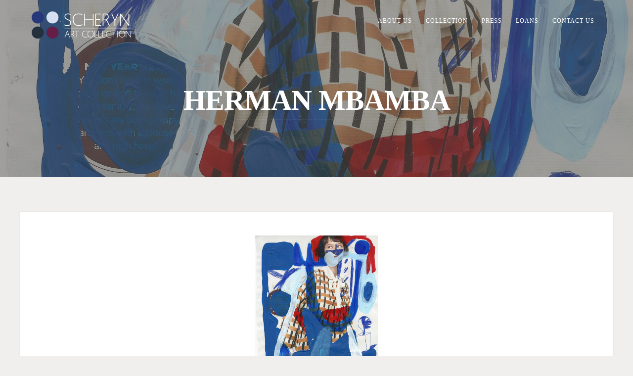

--- FILE ---
content_type: text/html; charset=UTF-8
request_url: https://scheryn.com/herman-mbamba/
body_size: 42846
content:
<!DOCTYPE html>
<html lang="en-US">
<head>
<meta http-equiv="Content-Type" content="text/html; charset=UTF-8" />

<title>Herman Mbamba | Scheryn</title>



<!-- Mobile Devices Viewport Resset-->
<meta name="viewport" content="width=device-width, initial-scale=1.0, maximum-scale=1">
<meta name="apple-mobile-web-app-capable" content="yes">
<!-- <meta name="viewport" content="initial-scale=1.0, user-scalable=1" /> -->





<link rel="alternate" type="application/rss+xml" title="Scheryn RSS" href="https://scheryn.com/feed/" />
<link rel="pingback" href="https://scheryn.com/xmlrpc.php" />

<!--[if lt IE 9]>
<script src="https://scheryn.com/wp-content/themes/thestory/js/html5shiv.js"></script>
<![endif]-->

<meta name='robots' content='max-image-preview:large' />
<link rel='dns-prefetch' href='//secure.gravatar.com' />
<link rel='dns-prefetch' href='//www.youtube.com' />
<link rel='dns-prefetch' href='//stats.wp.com' />
<link rel='dns-prefetch' href='//fonts.googleapis.com' />
<link rel='dns-prefetch' href='//v0.wordpress.com' />
<link rel="alternate" type="application/rss+xml" title="Scheryn &raquo; Feed" href="https://scheryn.com/feed/" />
<script type="text/javascript">
window._wpemojiSettings = {"baseUrl":"https:\/\/s.w.org\/images\/core\/emoji\/14.0.0\/72x72\/","ext":".png","svgUrl":"https:\/\/s.w.org\/images\/core\/emoji\/14.0.0\/svg\/","svgExt":".svg","source":{"wpemoji":"https:\/\/scheryn.com\/wp-includes\/js\/wp-emoji.js?ver=6.2.8","twemoji":"https:\/\/scheryn.com\/wp-includes\/js\/twemoji.js?ver=6.2.8"}};
/**
 * @output wp-includes/js/wp-emoji-loader.js
 */

( function( window, document, settings ) {
	var src, ready, ii, tests;

	// Create a canvas element for testing native browser support of emoji.
	var canvas = document.createElement( 'canvas' );
	var context = canvas.getContext && canvas.getContext( '2d' );

	/**
	 * Checks if two sets of Emoji characters render the same visually.
	 *
	 * @since 4.9.0
	 *
	 * @private
	 *
	 * @param {string} set1 Set of Emoji to test.
	 * @param {string} set2 Set of Emoji to test.
	 *
	 * @return {boolean} True if the two sets render the same.
	 */
	function emojiSetsRenderIdentically( set1, set2 ) {
		// Cleanup from previous test.
		context.clearRect( 0, 0, canvas.width, canvas.height );
		context.fillText( set1, 0, 0 );
		var rendered1 = canvas.toDataURL();

		// Cleanup from previous test.
		context.clearRect( 0, 0, canvas.width, canvas.height );
		context.fillText( set2, 0, 0 );
		var rendered2 = canvas.toDataURL();

		return rendered1 === rendered2;
	}

	/**
	 * Determines if the browser properly renders Emoji that Twemoji can supplement.
	 *
	 * @since 4.2.0
	 *
	 * @private
	 *
	 * @param {string} type Whether to test for support of "flag" or "emoji".
	 *
	 * @return {boolean} True if the browser can render emoji, false if it cannot.
	 */
	function browserSupportsEmoji( type ) {
		var isIdentical;

		if ( ! context || ! context.fillText ) {
			return false;
		}

		/*
		 * Chrome on OS X added native emoji rendering in M41. Unfortunately,
		 * it doesn't work when the font is bolder than 500 weight. So, we
		 * check for bold rendering support to avoid invisible emoji in Chrome.
		 */
		context.textBaseline = 'top';
		context.font = '600 32px Arial';

		switch ( type ) {
			case 'flag':
				/*
				 * Test for Transgender flag compatibility. Added in Unicode 13.
				 *
				 * To test for support, we try to render it, and compare the rendering to how it would look if
				 * the browser doesn't render it correctly (white flag emoji + transgender symbol).
				 */
				isIdentical = emojiSetsRenderIdentically(
					'\uD83C\uDFF3\uFE0F\u200D\u26A7\uFE0F', // as a zero-width joiner sequence
					'\uD83C\uDFF3\uFE0F\u200B\u26A7\uFE0F'  // separated by a zero-width space
				);

				if ( isIdentical ) {
					return false;
				}

				/*
				 * Test for UN flag compatibility. This is the least supported of the letter locale flags,
				 * so gives us an easy test for full support.
				 *
				 * To test for support, we try to render it, and compare the rendering to how it would look if
				 * the browser doesn't render it correctly ([U] + [N]).
				 */
				isIdentical = emojiSetsRenderIdentically(
					'\uD83C\uDDFA\uD83C\uDDF3',       // as the sequence of two code points
					'\uD83C\uDDFA\u200B\uD83C\uDDF3'  // as the two code points separated by a zero-width space
				);

				if ( isIdentical ) {
					return false;
				}

				/*
				 * Test for English flag compatibility. England is a country in the United Kingdom, it
				 * does not have a two letter locale code but rather a five letter sub-division code.
				 *
				 * To test for support, we try to render it, and compare the rendering to how it would look if
				 * the browser doesn't render it correctly (black flag emoji + [G] + [B] + [E] + [N] + [G]).
				 */
				isIdentical = emojiSetsRenderIdentically(
					// as the flag sequence
					'\uD83C\uDFF4\uDB40\uDC67\uDB40\uDC62\uDB40\uDC65\uDB40\uDC6E\uDB40\uDC67\uDB40\uDC7F',
					// with each code point separated by a zero-width space
					'\uD83C\uDFF4\u200B\uDB40\uDC67\u200B\uDB40\uDC62\u200B\uDB40\uDC65\u200B\uDB40\uDC6E\u200B\uDB40\uDC67\u200B\uDB40\uDC7F'
				);

				return ! isIdentical;
			case 'emoji':
				/*
				 * Why can't we be friends? Everyone can now shake hands in emoji, regardless of skin tone!
				 *
				 * To test for Emoji 14.0 support, try to render a new emoji: Handshake: Light Skin Tone, Dark Skin Tone.
				 *
				 * The Handshake: Light Skin Tone, Dark Skin Tone emoji is a ZWJ sequence combining 🫱 Rightwards Hand,
				 * 🏻 Light Skin Tone, a Zero Width Joiner, 🫲 Leftwards Hand, and 🏿 Dark Skin Tone.
				 *
				 * 0x1FAF1 == Rightwards Hand
				 * 0x1F3FB == Light Skin Tone
				 * 0x200D == Zero-Width Joiner (ZWJ) that links the code points for the new emoji or
				 * 0x200B == Zero-Width Space (ZWS) that is rendered for clients not supporting the new emoji.
				 * 0x1FAF2 == Leftwards Hand
				 * 0x1F3FF == Dark Skin Tone.
				 *
				 * When updating this test for future Emoji releases, ensure that individual emoji that make up the
				 * sequence come from older emoji standards.
				 */
				isIdentical = emojiSetsRenderIdentically(
					'\uD83E\uDEF1\uD83C\uDFFB\u200D\uD83E\uDEF2\uD83C\uDFFF', // as the zero-width joiner sequence
					'\uD83E\uDEF1\uD83C\uDFFB\u200B\uD83E\uDEF2\uD83C\uDFFF'  // separated by a zero-width space
				);

				return ! isIdentical;
		}

		return false;
	}

	/**
	 * Adds a script to the head of the document.
	 *
	 * @ignore
	 *
	 * @since 4.2.0
	 *
	 * @param {Object} src The url where the script is located.
	 * @return {void}
	 */
	function addScript( src ) {
		var script = document.createElement( 'script' );

		script.src = src;
		script.defer = script.type = 'text/javascript';
		document.getElementsByTagName( 'head' )[0].appendChild( script );
	}

	tests = Array( 'flag', 'emoji' );

	settings.supports = {
		everything: true,
		everythingExceptFlag: true
	};

	/*
	 * Tests the browser support for flag emojis and other emojis, and adjusts the
	 * support settings accordingly.
	 */
	for( ii = 0; ii < tests.length; ii++ ) {
		settings.supports[ tests[ ii ] ] = browserSupportsEmoji( tests[ ii ] );

		settings.supports.everything = settings.supports.everything && settings.supports[ tests[ ii ] ];

		if ( 'flag' !== tests[ ii ] ) {
			settings.supports.everythingExceptFlag = settings.supports.everythingExceptFlag && settings.supports[ tests[ ii ] ];
		}
	}

	settings.supports.everythingExceptFlag = settings.supports.everythingExceptFlag && ! settings.supports.flag;

	// Sets DOMReady to false and assigns a ready function to settings.
	settings.DOMReady = false;
	settings.readyCallback = function() {
		settings.DOMReady = true;
	};

	// When the browser can not render everything we need to load a polyfill.
	if ( ! settings.supports.everything ) {
		ready = function() {
			settings.readyCallback();
		};

		/*
		 * Cross-browser version of adding a dom ready event.
		 */
		if ( document.addEventListener ) {
			document.addEventListener( 'DOMContentLoaded', ready, false );
			window.addEventListener( 'load', ready, false );
		} else {
			window.attachEvent( 'onload', ready );
			document.attachEvent( 'onreadystatechange', function() {
				if ( 'complete' === document.readyState ) {
					settings.readyCallback();
				}
			} );
		}

		src = settings.source || {};

		if ( src.concatemoji ) {
			addScript( src.concatemoji );
		} else if ( src.wpemoji && src.twemoji ) {
			addScript( src.twemoji );
			addScript( src.wpemoji );
		}
	}

} )( window, document, window._wpemojiSettings );
</script>
<style type="text/css">
img.wp-smiley,
img.emoji {
	display: inline !important;
	border: none !important;
	box-shadow: none !important;
	height: 1em !important;
	width: 1em !important;
	margin: 0 0.07em !important;
	vertical-align: -0.1em !important;
	background: none !important;
	padding: 0 !important;
}
</style>
	<link rel='stylesheet' id='dpProEventCalendar_headcss-css' href='https://scheryn.com/wp-content/plugins/lite-event-calendar/css/dpProEventCalendar.css?ver=1.0.2' type='text/css' media='all' />
<link rel='stylesheet' id='wp-block-library-css' href='https://scheryn.com/wp-includes/css/dist/block-library/style.css?ver=6.2.8' type='text/css' media='all' />
<style id='wp-block-library-inline-css' type='text/css'>
.has-text-align-justify{text-align:justify;}
</style>
<link rel='stylesheet' id='mediaelement-css' href='https://scheryn.com/wp-includes/js/mediaelement/mediaelementplayer-legacy.min.css?ver=4.2.17' type='text/css' media='all' />
<link rel='stylesheet' id='wp-mediaelement-css' href='https://scheryn.com/wp-includes/js/mediaelement/wp-mediaelement.css?ver=6.2.8' type='text/css' media='all' />
<link rel='stylesheet' id='classic-theme-styles-css' href='https://scheryn.com/wp-includes/css/classic-themes.css?ver=6.2.8' type='text/css' media='all' />
<style id='global-styles-inline-css' type='text/css'>
body{--wp--preset--color--black: #000000;--wp--preset--color--cyan-bluish-gray: #abb8c3;--wp--preset--color--white: #ffffff;--wp--preset--color--pale-pink: #f78da7;--wp--preset--color--vivid-red: #cf2e2e;--wp--preset--color--luminous-vivid-orange: #ff6900;--wp--preset--color--luminous-vivid-amber: #fcb900;--wp--preset--color--light-green-cyan: #7bdcb5;--wp--preset--color--vivid-green-cyan: #00d084;--wp--preset--color--pale-cyan-blue: #8ed1fc;--wp--preset--color--vivid-cyan-blue: #0693e3;--wp--preset--color--vivid-purple: #9b51e0;--wp--preset--gradient--vivid-cyan-blue-to-vivid-purple: linear-gradient(135deg,rgba(6,147,227,1) 0%,rgb(155,81,224) 100%);--wp--preset--gradient--light-green-cyan-to-vivid-green-cyan: linear-gradient(135deg,rgb(122,220,180) 0%,rgb(0,208,130) 100%);--wp--preset--gradient--luminous-vivid-amber-to-luminous-vivid-orange: linear-gradient(135deg,rgba(252,185,0,1) 0%,rgba(255,105,0,1) 100%);--wp--preset--gradient--luminous-vivid-orange-to-vivid-red: linear-gradient(135deg,rgba(255,105,0,1) 0%,rgb(207,46,46) 100%);--wp--preset--gradient--very-light-gray-to-cyan-bluish-gray: linear-gradient(135deg,rgb(238,238,238) 0%,rgb(169,184,195) 100%);--wp--preset--gradient--cool-to-warm-spectrum: linear-gradient(135deg,rgb(74,234,220) 0%,rgb(151,120,209) 20%,rgb(207,42,186) 40%,rgb(238,44,130) 60%,rgb(251,105,98) 80%,rgb(254,248,76) 100%);--wp--preset--gradient--blush-light-purple: linear-gradient(135deg,rgb(255,206,236) 0%,rgb(152,150,240) 100%);--wp--preset--gradient--blush-bordeaux: linear-gradient(135deg,rgb(254,205,165) 0%,rgb(254,45,45) 50%,rgb(107,0,62) 100%);--wp--preset--gradient--luminous-dusk: linear-gradient(135deg,rgb(255,203,112) 0%,rgb(199,81,192) 50%,rgb(65,88,208) 100%);--wp--preset--gradient--pale-ocean: linear-gradient(135deg,rgb(255,245,203) 0%,rgb(182,227,212) 50%,rgb(51,167,181) 100%);--wp--preset--gradient--electric-grass: linear-gradient(135deg,rgb(202,248,128) 0%,rgb(113,206,126) 100%);--wp--preset--gradient--midnight: linear-gradient(135deg,rgb(2,3,129) 0%,rgb(40,116,252) 100%);--wp--preset--duotone--dark-grayscale: url('#wp-duotone-dark-grayscale');--wp--preset--duotone--grayscale: url('#wp-duotone-grayscale');--wp--preset--duotone--purple-yellow: url('#wp-duotone-purple-yellow');--wp--preset--duotone--blue-red: url('#wp-duotone-blue-red');--wp--preset--duotone--midnight: url('#wp-duotone-midnight');--wp--preset--duotone--magenta-yellow: url('#wp-duotone-magenta-yellow');--wp--preset--duotone--purple-green: url('#wp-duotone-purple-green');--wp--preset--duotone--blue-orange: url('#wp-duotone-blue-orange');--wp--preset--font-size--small: 13px;--wp--preset--font-size--medium: 20px;--wp--preset--font-size--large: 36px;--wp--preset--font-size--x-large: 42px;--wp--preset--spacing--20: 0.44rem;--wp--preset--spacing--30: 0.67rem;--wp--preset--spacing--40: 1rem;--wp--preset--spacing--50: 1.5rem;--wp--preset--spacing--60: 2.25rem;--wp--preset--spacing--70: 3.38rem;--wp--preset--spacing--80: 5.06rem;--wp--preset--shadow--natural: 6px 6px 9px rgba(0, 0, 0, 0.2);--wp--preset--shadow--deep: 12px 12px 50px rgba(0, 0, 0, 0.4);--wp--preset--shadow--sharp: 6px 6px 0px rgba(0, 0, 0, 0.2);--wp--preset--shadow--outlined: 6px 6px 0px -3px rgba(255, 255, 255, 1), 6px 6px rgba(0, 0, 0, 1);--wp--preset--shadow--crisp: 6px 6px 0px rgba(0, 0, 0, 1);}:where(.is-layout-flex){gap: 0.5em;}body .is-layout-flow > .alignleft{float: left;margin-inline-start: 0;margin-inline-end: 2em;}body .is-layout-flow > .alignright{float: right;margin-inline-start: 2em;margin-inline-end: 0;}body .is-layout-flow > .aligncenter{margin-left: auto !important;margin-right: auto !important;}body .is-layout-constrained > .alignleft{float: left;margin-inline-start: 0;margin-inline-end: 2em;}body .is-layout-constrained > .alignright{float: right;margin-inline-start: 2em;margin-inline-end: 0;}body .is-layout-constrained > .aligncenter{margin-left: auto !important;margin-right: auto !important;}body .is-layout-constrained > :where(:not(.alignleft):not(.alignright):not(.alignfull)){max-width: var(--wp--style--global--content-size);margin-left: auto !important;margin-right: auto !important;}body .is-layout-constrained > .alignwide{max-width: var(--wp--style--global--wide-size);}body .is-layout-flex{display: flex;}body .is-layout-flex{flex-wrap: wrap;align-items: center;}body .is-layout-flex > *{margin: 0;}:where(.wp-block-columns.is-layout-flex){gap: 2em;}.has-black-color{color: var(--wp--preset--color--black) !important;}.has-cyan-bluish-gray-color{color: var(--wp--preset--color--cyan-bluish-gray) !important;}.has-white-color{color: var(--wp--preset--color--white) !important;}.has-pale-pink-color{color: var(--wp--preset--color--pale-pink) !important;}.has-vivid-red-color{color: var(--wp--preset--color--vivid-red) !important;}.has-luminous-vivid-orange-color{color: var(--wp--preset--color--luminous-vivid-orange) !important;}.has-luminous-vivid-amber-color{color: var(--wp--preset--color--luminous-vivid-amber) !important;}.has-light-green-cyan-color{color: var(--wp--preset--color--light-green-cyan) !important;}.has-vivid-green-cyan-color{color: var(--wp--preset--color--vivid-green-cyan) !important;}.has-pale-cyan-blue-color{color: var(--wp--preset--color--pale-cyan-blue) !important;}.has-vivid-cyan-blue-color{color: var(--wp--preset--color--vivid-cyan-blue) !important;}.has-vivid-purple-color{color: var(--wp--preset--color--vivid-purple) !important;}.has-black-background-color{background-color: var(--wp--preset--color--black) !important;}.has-cyan-bluish-gray-background-color{background-color: var(--wp--preset--color--cyan-bluish-gray) !important;}.has-white-background-color{background-color: var(--wp--preset--color--white) !important;}.has-pale-pink-background-color{background-color: var(--wp--preset--color--pale-pink) !important;}.has-vivid-red-background-color{background-color: var(--wp--preset--color--vivid-red) !important;}.has-luminous-vivid-orange-background-color{background-color: var(--wp--preset--color--luminous-vivid-orange) !important;}.has-luminous-vivid-amber-background-color{background-color: var(--wp--preset--color--luminous-vivid-amber) !important;}.has-light-green-cyan-background-color{background-color: var(--wp--preset--color--light-green-cyan) !important;}.has-vivid-green-cyan-background-color{background-color: var(--wp--preset--color--vivid-green-cyan) !important;}.has-pale-cyan-blue-background-color{background-color: var(--wp--preset--color--pale-cyan-blue) !important;}.has-vivid-cyan-blue-background-color{background-color: var(--wp--preset--color--vivid-cyan-blue) !important;}.has-vivid-purple-background-color{background-color: var(--wp--preset--color--vivid-purple) !important;}.has-black-border-color{border-color: var(--wp--preset--color--black) !important;}.has-cyan-bluish-gray-border-color{border-color: var(--wp--preset--color--cyan-bluish-gray) !important;}.has-white-border-color{border-color: var(--wp--preset--color--white) !important;}.has-pale-pink-border-color{border-color: var(--wp--preset--color--pale-pink) !important;}.has-vivid-red-border-color{border-color: var(--wp--preset--color--vivid-red) !important;}.has-luminous-vivid-orange-border-color{border-color: var(--wp--preset--color--luminous-vivid-orange) !important;}.has-luminous-vivid-amber-border-color{border-color: var(--wp--preset--color--luminous-vivid-amber) !important;}.has-light-green-cyan-border-color{border-color: var(--wp--preset--color--light-green-cyan) !important;}.has-vivid-green-cyan-border-color{border-color: var(--wp--preset--color--vivid-green-cyan) !important;}.has-pale-cyan-blue-border-color{border-color: var(--wp--preset--color--pale-cyan-blue) !important;}.has-vivid-cyan-blue-border-color{border-color: var(--wp--preset--color--vivid-cyan-blue) !important;}.has-vivid-purple-border-color{border-color: var(--wp--preset--color--vivid-purple) !important;}.has-vivid-cyan-blue-to-vivid-purple-gradient-background{background: var(--wp--preset--gradient--vivid-cyan-blue-to-vivid-purple) !important;}.has-light-green-cyan-to-vivid-green-cyan-gradient-background{background: var(--wp--preset--gradient--light-green-cyan-to-vivid-green-cyan) !important;}.has-luminous-vivid-amber-to-luminous-vivid-orange-gradient-background{background: var(--wp--preset--gradient--luminous-vivid-amber-to-luminous-vivid-orange) !important;}.has-luminous-vivid-orange-to-vivid-red-gradient-background{background: var(--wp--preset--gradient--luminous-vivid-orange-to-vivid-red) !important;}.has-very-light-gray-to-cyan-bluish-gray-gradient-background{background: var(--wp--preset--gradient--very-light-gray-to-cyan-bluish-gray) !important;}.has-cool-to-warm-spectrum-gradient-background{background: var(--wp--preset--gradient--cool-to-warm-spectrum) !important;}.has-blush-light-purple-gradient-background{background: var(--wp--preset--gradient--blush-light-purple) !important;}.has-blush-bordeaux-gradient-background{background: var(--wp--preset--gradient--blush-bordeaux) !important;}.has-luminous-dusk-gradient-background{background: var(--wp--preset--gradient--luminous-dusk) !important;}.has-pale-ocean-gradient-background{background: var(--wp--preset--gradient--pale-ocean) !important;}.has-electric-grass-gradient-background{background: var(--wp--preset--gradient--electric-grass) !important;}.has-midnight-gradient-background{background: var(--wp--preset--gradient--midnight) !important;}.has-small-font-size{font-size: var(--wp--preset--font-size--small) !important;}.has-medium-font-size{font-size: var(--wp--preset--font-size--medium) !important;}.has-large-font-size{font-size: var(--wp--preset--font-size--large) !important;}.has-x-large-font-size{font-size: var(--wp--preset--font-size--x-large) !important;}
.wp-block-navigation a:where(:not(.wp-element-button)){color: inherit;}
:where(.wp-block-columns.is-layout-flex){gap: 2em;}
.wp-block-pullquote{font-size: 1.5em;line-height: 1.6;}
</style>
<link rel='stylesheet' id='plyr-css-css' href='https://scheryn.com/wp-content/plugins/easy-video-player/lib/plyr.css?ver=6.2.8' type='text/css' media='all' />
<link rel='stylesheet' id='pexeto-font-0-css' href='http://fonts.googleapis.com/css?family=Open+Sans%3A400%2C300%2C400italic%2C700&#038;ver=6.2.8' type='text/css' media='all' />
<link rel='stylesheet' id='pexeto-font-1-css' href='http://fonts.googleapis.com/css?family=Montserrat%3A400%2C700&#038;ver=6.2.8' type='text/css' media='all' />
<link rel='stylesheet' id='pexeto-font-2-css' href='http://fonts.googleapis.com/css?family=Arvo%3A400%2C700&#038;ver=6.2.8' type='text/css' media='all' />
<link rel='stylesheet' id='pexeto-pretty-photo-css' href='https://scheryn.com/wp-content/themes/thestory/css/prettyPhoto.css?ver=1.8.1' type='text/css' media='all' />
<link rel='stylesheet' id='pexeto-stylesheet-css' href='https://scheryn.com/wp-content/themes/thestory/style.css?ver=1.8.1' type='text/css' media='all' />
<style id='pexeto-stylesheet-inline-css' type='text/css'>
button, .button , input[type="submit"], input[type="button"], 
								#submit, .left-arrow:hover,.right-arrow:hover, .ps-left-arrow:hover, 
								.ps-right-arrow:hover, .cs-arrows:hover,.nivo-nextNav:hover, .nivo-prevNav:hover,
								.scroll-to-top:hover, .services-icon .img-container, .services-thumbnail h3:after,
								.pg-pagination a.current, .pg-pagination a:hover, #content-container .wp-pagenavi span.current, 
								#content-container .wp-pagenavi a:hover, #blog-pagination a:hover,
								.pg-item h2:after, .pc-item h2:after, .ps-icon, .ps-left-arrow:hover, .ps-right-arrow:hover,
								.pc-next:hover, .pc-prev:hover, .pc-wrapper .icon-circle, .pg-item .icon-circle, .qg-img .icon-circle,
								.ts-arrow:hover, .section-light .section-title:before, .section-light2 .section-title:after,
								.section-light-bg .section-title:after, .section-dark .section-title:after,
								.woocommerce .widget_price_filter .ui-slider .ui-slider-range,
								.woocommerce-page .widget_price_filter .ui-slider .ui-slider-range, 
								.controlArrow.prev:hover,.controlArrow.next:hover, .pex-woo-cart-num,
								.woocommerce span.onsale, .woocommerce-page span.onsale.woocommerce nav.woocommerce-pagination ul li span.current, .woocommerce-page nav.woocommerce-pagination ul li span.current,
								.woocommerce #content nav.woocommerce-pagination ul li span.current, .woocommerce-page #content nav.woocommerce-pagination ul li span.current,
								.woocommerce #content nav.woocommerce-pagination ul li span.current, .woocommerce-page #content nav.woocommerce-pagination ul li span.current,
								.woocommerce nav.woocommerce-pagination ul li a:hover, .woocommerce-page nav.woocommerce-pagination ul li a:hover,
								.woocommerce #content nav.woocommerce-pagination ul li a:hover, .woocommerce-page #content nav.woocommerce-pagination ul li a:hover,
								.woocommerce nav.woocommerce-pagination ul li a:focus, .woocommerce-page nav.woocommerce-pagination ul li a:focus,
								.woocommerce #content nav.woocommerce-pagination ul li a:focus, .woocommerce-page #content nav.woocommerce-pagination ul li a:focus,
								.pt-highlight .pt-title{background-color:#9c346d;}a, a:hover, .post-info a:hover, .read-more, .footer-widgets a:hover, .comment-info .reply,
								.comment-info .reply a, .comment-info, .post-title a:hover, .post-tags a, .format-aside aside a:hover,
								.testimonials-details a, .lp-title a:hover, .woocommerce .star-rating, .woocommerce-page .star-rating,
								.woocommerce .star-rating:before, .woocommerce-page .star-rating:before, .tabs .current a,
								#wp-calendar tbody td a, .widget_nav_menu li.current-menu-item > a, .archive-page a:hover{color:#9c346d;}.accordion-title.current, .read-more, .bypostauthor, .sticky,
								.pg-cat-filter a.current{border-color:#9c346d;}.pg-element-loading .icon-circle:after{border-top-color:#9c346d;}body, .page-wrapper, #sidebar input[type="text"], 
									#sidebar input[type="password"], #sidebar textarea, .comment-respond input[type="text"],
									 .comment-respond textarea{background-color:#f0efed;}.header-wrapper, .pg-navigation, .mobile.page-template-template-fullscreen-slider-php #header, .mobile.page-template-template-fullscreen-slider-php .header-wrapper{background-color:#474542;}.dark-header #header{background-color:rgba(71,69,66,0.7);}.fixed-header-scroll #header{background-color:rgba(71,69,66,0.95);}#footer, #footer input[type=text], #footer input[type=password], 
								#footer textarea, #footer input[type=search]{background-color:#474542;}.footer-bottom{background-color:#3a3835;}.tabs-container > ul li a, .accordion-title, .recaptcha-input-wrap,
								.post-tags a, .ps-loading, .woocommerce #payment, .woocommerce-page #payment,
								.pt-price-box, .pexeto-related-posts .rp-no-header{background-color:#f7f7f7;}.widget_nav_menu ul ul, .widget_categories ul ul, .widget_nav_menu ul ul li, 
								.widget_categories ul ul li, .archive-page ul, #not-found h1, .tabs-container > ul li a{border-color:#f7f7f7;}#not-found h1{color:#f7f7f7;}#logo-container img{width:202px; }#logo-container img{height:55px;}h1,h2,h3,h4,h5,h6,.pt-price{font-family:Arvo;}#menu ul li a{font-family:Arvo;font-size:12px;}.page-title h1{font-family:Arvo;font-size:58px;}
</style>
<!--[if lte IE 8]>
<link rel='stylesheet' id='pexeto-ie8-css' href='https://scheryn.com/wp-content/themes/thestory/css/style_ie8.css?ver=1.8.1' type='text/css' media='all' />
<![endif]-->
<link rel='stylesheet' id='wp-members-css' href='https://scheryn.com/wp-content/plugins/wp-members/assets/css/forms/generic-no-float.css?ver=3.5.4.3' type='text/css' media='all' />
<style id='akismet-widget-style-inline-css' type='text/css'>

			.a-stats {
				--akismet-color-mid-green: #357b49;
				--akismet-color-white: #fff;
				--akismet-color-light-grey: #f6f7f7;

				max-width: 350px;
				width: auto;
			}

			.a-stats * {
				all: unset;
				box-sizing: border-box;
			}

			.a-stats strong {
				font-weight: 600;
			}

			.a-stats a.a-stats__link,
			.a-stats a.a-stats__link:visited,
			.a-stats a.a-stats__link:active {
				background: var(--akismet-color-mid-green);
				border: none;
				box-shadow: none;
				border-radius: 8px;
				color: var(--akismet-color-white);
				cursor: pointer;
				display: block;
				font-family: -apple-system, BlinkMacSystemFont, 'Segoe UI', 'Roboto', 'Oxygen-Sans', 'Ubuntu', 'Cantarell', 'Helvetica Neue', sans-serif;
				font-weight: 500;
				padding: 12px;
				text-align: center;
				text-decoration: none;
				transition: all 0.2s ease;
			}

			/* Extra specificity to deal with TwentyTwentyOne focus style */
			.widget .a-stats a.a-stats__link:focus {
				background: var(--akismet-color-mid-green);
				color: var(--akismet-color-white);
				text-decoration: none;
			}

			.a-stats a.a-stats__link:hover {
				filter: brightness(110%);
				box-shadow: 0 4px 12px rgba(0, 0, 0, 0.06), 0 0 2px rgba(0, 0, 0, 0.16);
			}

			.a-stats .count {
				color: var(--akismet-color-white);
				display: block;
				font-size: 1.5em;
				line-height: 1.4;
				padding: 0 13px;
				white-space: nowrap;
			}
		
</style>
<link rel='stylesheet' id='wp-pagenavi-css' href='https://scheryn.com/wp-content/plugins/wp-pagenavi/pagenavi-css.css?ver=2.70' type='text/css' media='all' />
<script type='text/javascript' src='https://scheryn.com/wp-includes/js/jquery/jquery.js?ver=3.6.4' id='jquery-core-js'></script>
<script type='text/javascript' src='https://scheryn.com/wp-includes/js/jquery/jquery-migrate.js?ver=3.4.0' id='jquery-migrate-js'></script>
<script type='text/javascript' id='plyr-js-js-extra'>
/* <![CDATA[ */
var easy_video_player = {"plyr_iconUrl":"https:\/\/scheryn.com\/wp-content\/plugins\/easy-video-player\/lib\/plyr.svg","plyr_blankVideo":"https:\/\/scheryn.com\/wp-content\/plugins\/easy-video-player\/lib\/blank.mp4"};
/* ]]> */
</script>
<script type='text/javascript' src='https://scheryn.com/wp-content/plugins/easy-video-player/lib/plyr.js?ver=6.2.8' id='plyr-js-js'></script>
<link rel="https://api.w.org/" href="https://scheryn.com/wp-json/" /><link rel="alternate" type="application/json" href="https://scheryn.com/wp-json/wp/v2/pages/1882" /><link rel="EditURI" type="application/rsd+xml" title="RSD" href="https://scheryn.com/xmlrpc.php?rsd" />
<link rel="wlwmanifest" type="application/wlwmanifest+xml" href="https://scheryn.com/wp-includes/wlwmanifest.xml" />
<meta name="generator" content="WordPress 6.2.8" />
<link rel="canonical" href="https://scheryn.com/herman-mbamba/" />
<link rel='shortlink' href='https://wp.me/Pa91v7-um' />
<link rel="alternate" type="application/json+oembed" href="https://scheryn.com/wp-json/oembed/1.0/embed?url=https%3A%2F%2Fscheryn.com%2Fherman-mbamba%2F" />
<link rel="alternate" type="text/xml+oembed" href="https://scheryn.com/wp-json/oembed/1.0/embed?url=https%3A%2F%2Fscheryn.com%2Fherman-mbamba%2F&#038;format=xml" />
<!-- styles for Simple Google Map -->
<style type='text/css'>
#SGM {width:100%; height:300px;}
#SGM .infoWindow {line-height:13px; font-size:10px;}
#SGM input {margin:4px 4px 0 0; font-size:10px;}
#SGM input.text {border:solid 1px #ccc; background-color:#fff; padding:2px;}
</style>
<!-- end styles for Simple Google Map -->
<style>.wpupg-grid { transition: height 0.8s; }</style>	<style>img#wpstats{display:none}</style>
		
<!-- Jetpack Open Graph Tags -->
<meta property="og:type" content="article" />
<meta property="og:title" content="Herman Mbamba" />
<meta property="og:url" content="https://scheryn.com/herman-mbamba/" />
<meta property="og:description" content="Visit the post for more." />
<meta property="article:published_time" content="2018-02-05T15:19:53+00:00" />
<meta property="article:modified_time" content="2020-06-09T10:20:10+00:00" />
<meta property="og:site_name" content="Scheryn" />
<meta property="og:image" content="https://scheryn.com/wp-content/uploads/2020/06/Mbamba-Herman-Untitled-4-SC.2018.073-scaled.jpeg" />
<meta property="og:image:secure_url" content="https://i0.wp.com/scheryn.com/wp-content/uploads/2020/06/Mbamba-Herman-Untitled-4-SC.2018.073-scaled.jpeg?ssl=1" />
<meta property="og:image:alt" content="" />
<meta property="og:locale" content="en_US" />
<meta name="twitter:text:title" content="Herman Mbamba" />
<meta name="twitter:image" content="https://scheryn.com/wp-content/uploads/2020/06/Mbamba-Herman-Untitled-4-SC.2018.073-scaled.jpeg?w=1400" />
<meta name="twitter:card" content="summary_large_image" />
<meta name="twitter:description" content="Visit the post for more." />

<!-- End Jetpack Open Graph Tags -->
<style type="text/css" id="wp-custom-css">.custom-filters {
    display: none;
    justify-content: center;
    padding-top: 2rem;
}
.custom-filters li {
	list-style: none;
}

.custom-filters select {
    height: 30px;
    margin-right: 10px;
}
.loading {
	padding-top: 2rem;
	display:none;
	text-align: center;
	font-weight: 700;
}
@media only screen and (max-width: 768px) {
	.custom-filters {
		flex-direction: column;
	}
	.custom-filters select {
			margin-bottom: 10px;
		  width: 100%;
			height: 50px;
	}
}
span.viewport {
    display: block;
}
.pg-nocat-loading {
	display: none !important;
}</style>
</head>
<body class="page-template-default page page-id-1882 fixed-header no-slider icons-style-light parallax-header">
<div id="main-container" >
	<div  class="page-wrapper" >
		<!--HEADER -->
				<div class="header-wrapper" >

		<div class="full-bg-image" style="background-image:url(http://scheryn.com/wp-content/uploads/2020/06/Mbamba-Herman-Untitled-4-SC.2018.073-scaled.jpeg); opacity:0.5; filter: alpha(opacity=50);"></div>		<header id="header">
			<div class="section-boxed section-header">
						<div id="logo-container">
								<a href="https://scheryn.com/"><img src="http://scheryn.com/wp-content/uploads/2016/08/Scheryn_ArtCollection_Paths2.png" alt="Scheryn" /></a>
			</div>	

			
			<div class="mobile-nav">
				<span class="mob-nav-btn">Menu</span>
			</div>
	 		<nav class="navigation-container">
				<div id="menu" class="nav-menu">
				<ul id="menu-logged-in" class="menu-ul"><li id="menu-item-117" class="menu-item menu-item-type-post_type menu-item-object-page menu-item-117"><a href="https://scheryn.com/about-us/">About Us</a></li>
<li id="menu-item-176" class="menu-item menu-item-type-post_type menu-item-object-page menu-item-176"><a href="https://scheryn.com/portfolio/">Collection</a></li>
<li id="menu-item-1402" class="menu-item menu-item-type-post_type menu-item-object-page menu-item-1402"><a href="https://scheryn.com/press/">Press</a></li>
<li id="menu-item-1344" class="menu-item menu-item-type-post_type menu-item-object-page menu-item-1344"><a href="https://scheryn.com/loans/">Loans</a></li>
<li id="menu-item-165" class="menu-item menu-item-type-post_type menu-item-object-page menu-item-165"><a href="https://scheryn.com/contact/">Contact Us</a></li>
</ul>				</div>
				
				<div class="header-buttons">
								</div>
			</nav>

				
			<div class="clear"></div>       
			<div id="navigation-line"></div>
		</div>
		</header><!-- end #header -->
	<div class="page-title-wrapper"><div class="page-title">
		<div class="content-boxed">
			<h1>Herman Mbamba</h1>
					</div>
	</div>
</div>

</div>
<div id="content-container" class="content-boxed layout-full">
<div id="full-width" class="content">
		<div class="content-box">
		<div></div>
<div style="text-align: center;">
<div class="quick-gallery"><div class="qg-img"><a href="https://scheryn.com/wp-content/uploads/2020/06/Mbamba-Herman-Untitled-4-SC.2018.073-scaled.jpeg" data-rel="lightbox[group-18824]" title="Herman Mbamba, Untitled 4, 2016, Painting, 25 x 19cm" ><img src="https://scheryn.com/wp-content/uploads/2020/06/Mbamba-Herman-Untitled-4-SC.2018.073-scaled.jpeg" alt=""/><div class="qg-overlay"><span class="icon-circle"><span class="pg-icon lightbox-icon"></span></span><span class="qg-title">Untitled 4, 2016  © Herman Mbamba. Courtesy of blank projects, Cape Town</span></div></a></div><div class="clear"></div></div>
</div>
		<div class="clear"></div>
		</div>
		</div> <!-- end main content holder (#content/#full-width) -->
<div class="clear"></div>
</div> <!-- end #content-container -->
</div>
<footer id="footer" class="center">
		<div class="scroll-to-top"><span></span></div>
	
		<div class="cols-wrapper footer-widgets section-boxed cols-3">
	<div class="col"><aside class="footer-box widget_story_recent_posts" id="story_recent_posts-3"><h4 class="title">Recent Press</h4>
		<div class="sidebar-latest-posts">
					<div class="lp-wrapper">
						<a href="https://scheryn.com/why-i-collect-herman-steyn/"> <img src="https://scheryn.com/wp-content/uploads/2020/06/Ilunga-Eddy-Kamuanga-Reconiassance-1-SC.2016.023-263x300-80x65.jpg" alt="" class="alignleft img-frame" width="55"/>
			</a>
						<div class="lp-info-wrapper">
				<span class="lp-title"><a href="https://scheryn.com/why-i-collect-herman-steyn/">Why I Collect: Herman Steyn</a></span>
				<span class="lp-post-info">Jun 28th, 2022 </span>
				<div class="clear"></div>		
			</div>
		    
			<div class="clear"></div>
		    </div>
			
						<div class="lp-wrapper">
						<a href="https://scheryn.com/for-his-first-u-s-museum-show-igshaan-adams-creates-tapestries-that-reflect-on-south-african-history/"> <img src="https://scheryn.com/wp-content/uploads/2021/01/Adams-Igshaan-Al-Muhyee-Giver-of-Life-SC.2020.016-3-300x200-80x65.jpg" alt="" class="alignleft img-frame" width="55"/>
			</a>
						<div class="lp-info-wrapper">
				<span class="lp-title"><a href="https://scheryn.com/for-his-first-u-s-museum-show-igshaan-adams-creates-tapestries-that-reflect-on-south-african-history/">For His First U.S. Museum Show, Igshaan Adams Creates Tapestries That Reflect on South African History</a></span>
				<span class="lp-post-info">Apr 7th, 2022 </span>
				<div class="clear"></div>		
			</div>
		    
			<div class="clear"></div>
		    </div>
			
						<div class="lp-wrapper">
						<a href="https://scheryn.com/igshaan-adams-at-the-art-institute-of-chicago/"> <img src="https://scheryn.com/wp-content/uploads/2021/01/Adams-Igshaan-Al-Muhyee-Giver-of-Life-SC.2020.016-1-300x200-80x65.jpg" alt="" class="alignleft img-frame" width="55"/>
			</a>
						<div class="lp-info-wrapper">
				<span class="lp-title"><a href="https://scheryn.com/igshaan-adams-at-the-art-institute-of-chicago/">Igshaan Adams at The Art Institute of Chicago</a></span>
				<span class="lp-post-info">Apr 7th, 2022 </span>
				<div class="clear"></div>		
			</div>
		    
			<div class="clear"></div>
		    </div>
			
					</div>
		</aside></div><div class="col"><aside class="footer-box widget_categories" id="categories-4"><h4 class="title">News Categories</h4>
			<ul>
					<li class="cat-item cat-item-30"><a href="https://scheryn.com/category/artists/">Artists</a>
</li>
	<li class="cat-item cat-item-57"><a href="https://scheryn.com/category/exhibitions/">Exhibitions</a>
</li>
	<li class="cat-item cat-item-75"><a href="https://scheryn.com/category/interviews/">Interviews</a>
</li>
	<li class="cat-item cat-item-42"><a href="https://scheryn.com/category/news/">News</a>
</li>
	<li class="cat-item cat-item-56"><a href="https://scheryn.com/category/opinion/">Opinion</a>
</li>
	<li class="cat-item cat-item-48"><a href="https://scheryn.com/category/scheryn-in-the-press/">Press</a>
</li>
	<li class="cat-item cat-item-76"><a href="https://scheryn.com/category/reviews/">Reviews</a>
</li>
	<li class="cat-item cat-item-1"><a href="https://scheryn.com/category/uncategorized/">Uncategorized</a>
</li>
	<li class="cat-item cat-item-12"><a href="https://scheryn.com/category/upcoming-events/">Upcoming Events</a>
</li>
	<li class="cat-item cat-item-8"><a href="https://scheryn.com/category/whats-happening/">Whats happening</a>
</li>
			</ul>

			</aside></div><div class="col nomargin"><aside class="footer-box widget_text" id="text-4"><h4 class="title">Scheryn Collection Newsletter</h4>			<div class="textwidget"><script>(function() {
	window.mc4wp = window.mc4wp || {
		listeners: [],
		forms: {
			on: function(evt, cb) {
				window.mc4wp.listeners.push(
					{
						event   : evt,
						callback: cb
					}
				);
			}
		}
	}
})();
</script><!-- Mailchimp for WordPress v4.9.17 - https://wordpress.org/plugins/mailchimp-for-wp/ --><form id="mc4wp-form-1" class="mc4wp-form mc4wp-form-2359" method="post" data-id="2359" data-name="Scheryn Collection Newsletter" ><div class="mc4wp-form-fields"><p>
    <label>First Name</label>
    <input type="text" name="FNAME" required="">
</p>
<p>
    <label>Last Name</label>
    <input type="text" name="LNAME" required="">
</p>
<p>
	<label>Email address: </label>
	<input type="email" name="EMAIL" placeholder="Your email address" required />
</p>

<p>
	<input type="submit" value="Sign up" />
</p></div><label style="display: none !important;">Leave this field empty if you're human: <input type="text" name="_mc4wp_honeypot" value="" tabindex="-1" autocomplete="off" /></label><input type="hidden" name="_mc4wp_timestamp" value="1765135535" /><input type="hidden" name="_mc4wp_form_id" value="2359" /><input type="hidden" name="_mc4wp_form_element_id" value="mc4wp-form-1" /><div class="mc4wp-response"></div></form><!-- / Mailchimp for WordPress Plugin -->
</div>
		</aside></div>	</div>
	<div class="footer-bottom">
	<div class="section-boxed">
		<span class="copyrights">
	© <script type="text/javascript"> var d=new Date(); document.write(d.getFullYear()); </script> Scheryn Art Collection | <a href="http://scheryn.com/terms-and-conditions/" style="color:#FFF;">Terms & Conditions</a> <span class="viewport">Developed by <a href="https://www.viewport.co.za/" title="Custom WordPress Web Development & Responsive Web Site Design in South Africa">Viewport</a>/ <a href="https://wordpressguys.co.uk/" title="WordPress Developers & Custom WordPress Website Development in London, UK">WordPress Guys</a></span></span>
<div class="footer-nav">
<div class="menu-logged-in-container"><ul id="menu-logged-in-1" class="menu"><li class="menu-item menu-item-type-post_type menu-item-object-page menu-item-117"><a href="https://scheryn.com/about-us/">About Us</a></li>
<li class="menu-item menu-item-type-post_type menu-item-object-page menu-item-176"><a href="https://scheryn.com/portfolio/">Collection</a></li>
<li class="menu-item menu-item-type-post_type menu-item-object-page menu-item-1402"><a href="https://scheryn.com/press/">Press</a></li>
<li class="menu-item menu-item-type-post_type menu-item-object-page menu-item-1344"><a href="https://scheryn.com/loans/">Loans</a></li>
<li class="menu-item menu-item-type-post_type menu-item-object-page menu-item-165"><a href="https://scheryn.com/contact/">Contact Us</a></li>
</ul></div></div>


</div>
</div>
</footer> <!-- end #footer-->
</div> <!-- end #main-container -->


<!-- FOOTER ENDS -->

<script>(function() {function maybePrefixUrlField () {
  const value = this.value.trim()
  if (value !== '' && value.indexOf('http') !== 0) {
    this.value = 'http://' + value
  }
}

const urlFields = document.querySelectorAll('.mc4wp-form input[type="url"]')
for (let j = 0; j < urlFields.length; j++) {
  urlFields[j].addEventListener('blur', maybePrefixUrlField)
}
})();</script><style id='core-block-supports-inline-css' type='text/css'>
/**
 * Core styles: block-supports
 */

</style>
<script type='text/javascript' src='https://scheryn.com/wp-includes/js/underscore.min.js?ver=1.13.4' id='underscore-js'></script>
<script type='text/javascript' src='https://scheryn.com/wp-content/themes/thestory/js/main.js?ver=1.8.1' id='pexeto-main-js'></script>
<script defer type='text/javascript' src='https://stats.wp.com/e-202549.js' id='jetpack-stats-js'></script>
<script type='text/javascript' id='jetpack-stats-js-after'>
_stq = window._stq || [];
_stq.push([ "view", {v:'ext',blog:'149914085',post:'1882',tz:'2',srv:'scheryn.com',j:'1:12.8.2'} ]);
_stq.push([ "clickTrackerInit", "149914085", "1882" ]);
</script>
<script type='text/javascript' defer src='https://scheryn.com/wp-content/plugins/mailchimp-for-wp/assets/js/forms.js?ver=4.9.17' id='mc4wp-forms-api-js'></script>
<script type="text/javascript">var PEXETO = PEXETO || {};PEXETO.ajaxurl="https://scheryn.com/wp-admin/admin-ajax.php";PEXETO.lightboxOptions = {"theme":"pp_default","animation_speed":"normal","overlay_gallery":false,"allow_resize":true};PEXETO.disableRightClick=false;PEXETO.stickyHeader=true;jQuery(document).ready(function($){
					PEXETO.init.initSite();$(".pexeto-contact-form").each(function(){
			$(this).pexetoContactForm({"wrongCaptchaText":"The text you have entered did not match the text on the image. Please try again.","failText":"An error occurred. Message not sent.","validationErrorText":"Please complete all the fields correctly","messageSentText":"Message sent"});
		});});</script></body>
</html>